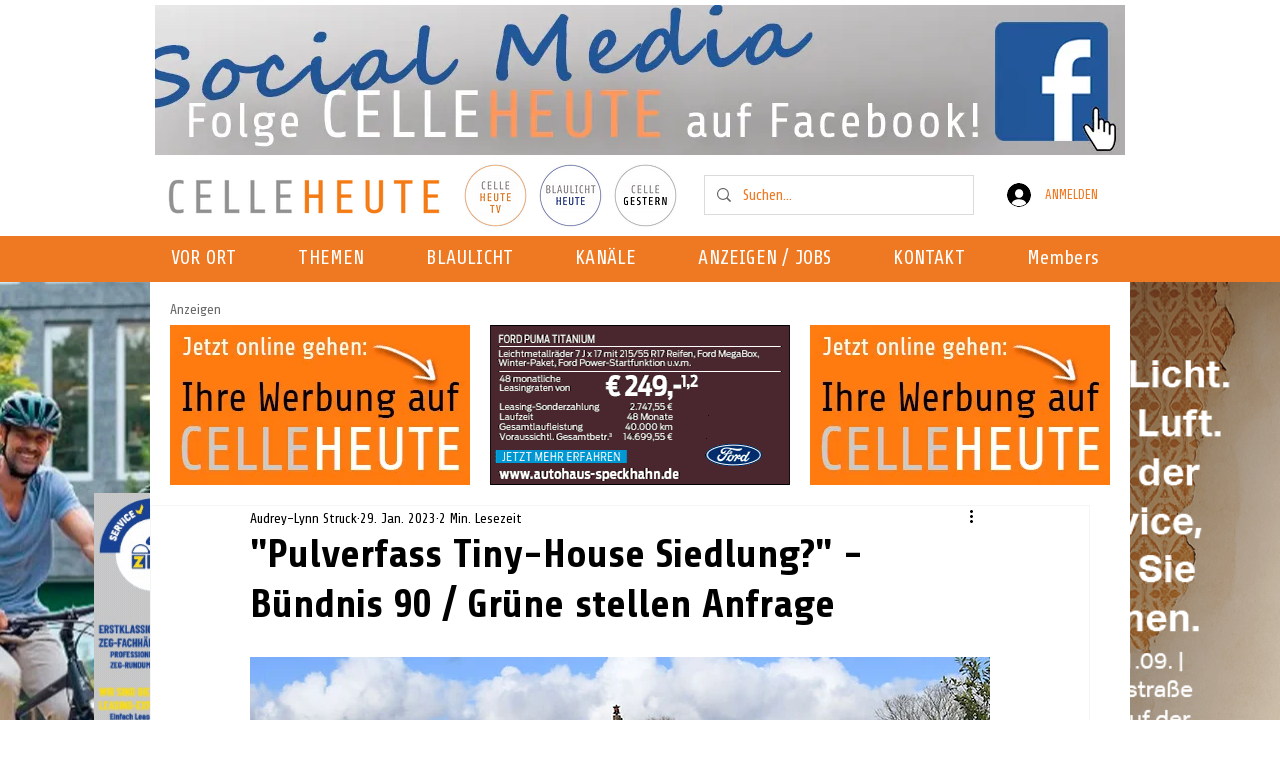

--- FILE ---
content_type: text/html; charset=utf-8
request_url: https://www.google.com/recaptcha/api2/aframe
body_size: 266
content:
<!DOCTYPE HTML><html><head><meta http-equiv="content-type" content="text/html; charset=UTF-8"></head><body><script nonce="-FYw4aJhroNQmHLlcbQEww">/** Anti-fraud and anti-abuse applications only. See google.com/recaptcha */ try{var clients={'sodar':'https://pagead2.googlesyndication.com/pagead/sodar?'};window.addEventListener("message",function(a){try{if(a.source===window.parent){var b=JSON.parse(a.data);var c=clients[b['id']];if(c){var d=document.createElement('img');d.src=c+b['params']+'&rc='+(localStorage.getItem("rc::a")?sessionStorage.getItem("rc::b"):"");window.document.body.appendChild(d);sessionStorage.setItem("rc::e",parseInt(sessionStorage.getItem("rc::e")||0)+1);localStorage.setItem("rc::h",'1769720659874');}}}catch(b){}});window.parent.postMessage("_grecaptcha_ready", "*");}catch(b){}</script></body></html>